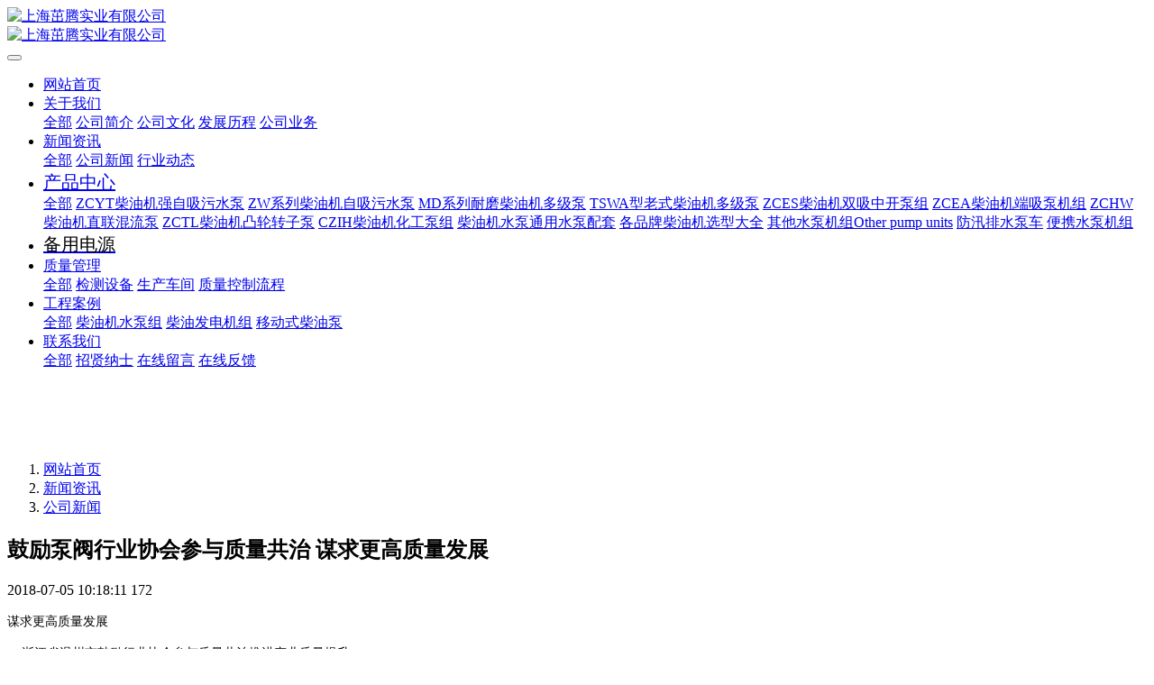

--- FILE ---
content_type: text/html;charset=UTF-8
request_url: https://zcfdj.com/news/1-cn.html
body_size: 10288
content:
<!DOCTYPE HTML>
<html class="oxh met-web">
<head>
<meta charset="utf-8">
<meta name="renderer" content="webkit">
<meta http-equiv="X-UA-Compatible" content="IE=edge,chrome=1">
<meta name="viewport" content="width=device-width,initial-scale=1.0,maximum-scale=1.0,minimum-scale=1.0,user-scalable=0,minimal-ui">
<meta name="format-detection" content="telephone=no">
<title>鼓励泵阀行业协会参与质量共治 谋求更高质量发展-自吸泵，柴油机水泵，移动泵车，矿山排水泵,-上海茁腾实业有限公司</title>
<meta name="description" content="谋求更高质量发展&nbsp;&nbsp;&nbsp; 浙江省温州市鼓励行业协会参与质量共治推进产业质量提升&nbsp;&nbsp;&nbsp; 刚刚过去的11月，浙江省质监局相继举办了两场质量比对发布会，在这两次质量比对中，温州市的相关行业协会都是积极的组织者。龙湾区电器协会协助组织实施了室内照明开关产品质量比对活动，乐清市断路器协会协助组织实施了小型断路器产品质量比对活动。浙江省质监局监督处相关">
<meta name="keywords" content="自吸泵，柴油机水泵，移动泵车，矿山排水泵,">
<meta name="generator" content="MetInfo V8.1" data-variable="../|cn|cn|mui183|2|3|1" data-user_name="">
<link href="../favicon.ico?1761787608" rel="shortcut icon" type="image/x-icon">
<link rel="stylesheet" type="text/css" href="../public/third-party/web/basic.css?1761787614">
<link rel="stylesheet" type="text/css" href="../public/web/css/metinfo.css?1761787612">
<link rel="stylesheet" type="text/css" href="../templates/mui183/cache/shownews_cn.css?1761791899">
<style>
body{
    background-color:#ffffff !important;
}
</style>
<script>(function(){var t=navigator.userAgent;(t.indexOf("rv:11")>=0||t.indexOf("MSIE 10")>=0)&&document.write("<script src=\"../public/third-party/html5shiv/html5shiv.min.js\"><\/script>")})();</script>
</head>
<!--[if lte IE 9]>
<div class="text-xs-center m-b-0 bg-blue-grey-100 alert">
    <button type="button" class="close" aria-label="Close" data-dismiss="alert">
        <span aria-hidden="true">×</span>
    </button>
    你正在使用一个过时的浏览器。请升级你的浏览器，以提高您的体验。</div>
<![endif]-->
<body >
          <body class="met-navfixed">
  <header class="head_nav_met_21_6_1-header navbar-fixed-top" m-id='1' m-type="head_nav">
<div class="head-tops head_nav_met_21_6_1">
    <div class="container top-box">
        <div class="row top-left">
            <span class="top-text"></span>
                                              <div class="pull-md-right top-langs">
                                  </div>
            <div class="pull-md-right top-dl ">
                              </div>
        </div>
    </div>
</div>
<div class="container top-box">
<div class="row">
<div class="logo-box" style="position: relative;z-index: 1603;top:px;">
    <a href="../index-cn.html" class="met-logo" title="上海茁腾实业有限公司">
        <h1 hidden>上海茁腾实业有限公司</h1>
        <div class="vertical-align-middle logo-img">
            <img src="../upload/202002/1582856362.jpg" alt="上海茁腾实业有限公司"/>
        </div>
    </a>
      </div>
  </div>
</div>
    <nav class="navbar navbar-default box-shadow-none head_nav_met_21_6_1" >
        <div class="container">
            <div class="row">
                <a href="../index-cn.html" class="met-nav-logo" title="上海茁腾实业有限公司">
                        <h1 hidden>上海茁腾实业有限公司</h1>
                        <div class="vertical-align-middle">
                            <img src="../upload/202006/1593419078.jpg" alt="上海茁腾实业有限公司"/>
                        </div>
                </a>
                <button type="button" class="navbar-toggler hamburger hamburger-close collapsed  met-nav-toggler" data-target="#met-nav-collapse" data-toggle="collapse">
                    <span class="sr-only"></span>
                    <span class="hamburger-bar"></span>
                </button>
<!-- 会员注册登录 -->
                              <!-- 会员注册登录 -->
                <div class="collapse navbar-collapse navbar-collapse-toolbar pull-md-left p-0" id="met-nav-collapse">
                    <ul class="nav navbar-nav navlist">
                        <li class='nav-item'>
                            <a href="../index-cn.html" title="网站首页" data-title="网站首页" class="nav-link
                                                          ">网站首页</a>
                        </li>
                                                                          <li class="nav-item dropdown m-l-0 you">
                                                          <a
                                href="../about/index-cn.html"
                                title="关于我们"
                                data-title="关于我们"
                                class="nav-link dropdown-toggle "
                                data-toggle="dropdown" data-hover="dropdown"
                                target='_self'                            >
                              <span style=''>关于我们</span></a>
                                                          <div class="dropdown-menu dropdown-menu-right secondmenu animation-slide-top10">
                            
                                <a href="../about/index-cn.html"  title="全部" class="dropdown-item nav-parent hidden-lg-up   ">全部</a>
                                                                                                              <a href="../about/32-cn.html"  title="公司简介" class='dropdown-item  navlist-2'  target='_self'>  <span style=''>公司简介</span></a>
                                                                                                                                                  <a href="../about/33-cn.html"  title="公司文化" class='dropdown-item  navlist-2'  target='_self'>  <span style=''>公司文化</span></a>
                                                                                                                                                  <a href="../about/34-cn.html"  title="发展历程" class='dropdown-item  navlist-2'  target='_self'>  <span style=''>发展历程</span></a>
                                                                                                                                                  <a href="../about/61-cn.html"  title="公司业务" class='dropdown-item  navlist-2'  target='_self'>  <span style=''>公司业务</span></a>
                                                                                                </div>
                        </li>
                                                                                                  <li class="nav-item dropdown m-l-0 you">
                                                          <a
                                href="../news/list-2-cn.html"
                                title="新闻资讯"
                                data-title="新闻资讯"
                                class="nav-link dropdown-toggle active"
                                data-toggle="dropdown" data-hover="dropdown"
                                target='_self'                            >
                              <span style=''>新闻资讯</span></a>
                                                          <div class="dropdown-menu dropdown-menu-right secondmenu animation-slide-top10">
                            
                                <a href="../news/list-2-cn.html"  title="全部" class="dropdown-item nav-parent hidden-lg-up   ">全部</a>
                                                                                                              <a href="../news/list-3-cn.html"  title="公司新闻" class='dropdown-item active navlist-2'  target='_self'>  <span style=''>公司新闻</span></a>
                                                                                                                                                  <a href="../news/list-6-cn.html"  title="行业动态" class='dropdown-item  navlist-2'  target='_self'>  <span style=''>行业动态</span></a>
                                                                                                </div>
                        </li>
                                                                                                  <li class="nav-item dropdown m-l-0 you">
                                                          <a
                                href="../product/list-柴油机水泵_矿用泵_移动泵车_高山送水泵茁腾供-cn.html"
                                title="产品中心"
                                data-title="产品中心"
                                class="nav-link dropdown-toggle "
                                data-toggle="dropdown" data-hover="dropdown"
                                target='_self'                            >
                              <span style='font-size:20px ;'>产品中心</span></a>
                                                          <div class="dropdown-menu dropdown-menu-right secondmenu animation-slide-top10">
                            
                                <a href="../product/list-柴油机水泵_矿用泵_移动泵车_高山送水泵茁腾供-cn.html"  title="全部" class="dropdown-item nav-parent hidden-lg-up   ">全部</a>
                                                                                                              <a href="../product/list-高品质柴油机高吸程柴油机水泵最高吸程可达9米-cn.html"  title="ZCYT柴油机强自吸污水泵" class='dropdown-item  navlist-2'  target='_self'>  <span style=''>ZCYT柴油机强自吸污水泵</span></a>
                                                                                                                                                  <a href="../product/list-72-cn.html"  title="ZW系列柴油机自吸污水泵" class='dropdown-item  navlist-2'  target='_self'>  <span style=''>ZW系列柴油机自吸污水泵</span></a>
                                                                                                                                                  <a href="../product/list-73-cn.html"  title="MD系列耐磨柴油机多级泵" class='dropdown-item  navlist-2'  target='_self'>  <span style=''>MD系列耐磨柴油机多级泵</span></a>
                                                                                                                                                  <a href="../product/list-10-cn.html"  title="TSWA型老式柴油机多级泵" class='dropdown-item  navlist-2'  target='_self'>  <span style=''>TSWA型老式柴油机多级泵</span></a>
                                                                                                                                                  <a href="../product/list-9-cn.html"  title="ZCES柴油机双吸中开泵组" class='dropdown-item  navlist-2'  target='_self'>  <span style=''>ZCES柴油机双吸中开泵组</span></a>
                                                                                                                                                  <a href="../product/list-DIN24255系列端吸离心泵-cn.html"  title="ZCEA柴油机端吸泵机组" class='dropdown-item  navlist-2'  target='_self'>  <span style=''>ZCEA柴油机端吸泵机组</span></a>
                                                                                                                                                  <a href="../product/list-16-cn.html"  title="ZCHW柴油机直联混流泵" class='dropdown-item  navlist-2'  target='_self'>  <span style=''>ZCHW柴油机直联混流泵</span></a>
                                                                                                                                                  <a href="../product/list-17-cn.html"  title="ZCTL柴油机凸轮转子泵" class='dropdown-item  navlist-2'  target='_self'>  <span style=''>ZCTL柴油机凸轮转子泵</span></a>
                                                                                                                                                  <a href="../product/list-80-cn.html"  title="CZIH柴油机化工泵组" class='dropdown-item  navlist-2'  target='_self'>  <span style=''>CZIH柴油机化工泵组</span></a>
                                                                                                                                                  <a href="../product/list-22-cn.html"  title="柴油机水泵通用水泵配套" class='dropdown-item  navlist-2'  target='_self'>  <span style=''>柴油机水泵通用水泵配套</span></a>
                                                                                                                                                  <a href="../product/list-59-cn.html"  title="各品牌柴油机选型大全" class='dropdown-item  navlist-2'  target='_self'>  <span style=''>各品牌柴油机选型大全</span></a>
                                                                                                                                                  <a href="../product/list-62-cn.html"  title="其他水泵机组Other pump units" class='dropdown-item  navlist-2'  target='_self'>  <span style=''>其他水泵机组Other pump units</span></a>
                                                                                                                                                  <a href="../product/list-63-cn.html"  title="防汛排水泵车" class='dropdown-item  navlist-2'  target='_self'>  <span style=''>防汛排水泵车</span></a>
                                                                                                                                                  <a href="../product/list-64-cn.html"  title="便携水泵机组" class='dropdown-item  navlist-2'  target='_self'>  <span style=''>便携水泵机组</span></a>
                                                                                                </div>
                        </li>
                                                                                                  <li class='nav-item m-l-0'>
                            <a href="../fadianji/list-74-cn.html" title="备用电源" class="nav-link " data-title="备用电源"  target='_self'>  <span style='font-size:20px ;color:#000000 ;'>备用电源</span></a>
                        </li>
                                                                                                  <li class="nav-item dropdown m-l-0 you">
                                                          <a
                                href="../img/list-23-cn.html"
                                title="质量管理"
                                data-title="质量管理"
                                class="nav-link dropdown-toggle "
                                data-toggle="dropdown" data-hover="dropdown"
                                target='_self' rel='nofollow'                            >
                              <span style=''>质量管理</span></a>
                                                          <div class="dropdown-menu dropdown-menu-right secondmenu animation-slide-top10">
                            
                                <a href="../img/list-23-cn.html"  title="全部" class="dropdown-item nav-parent hidden-lg-up   ">全部</a>
                                                                                                              <a href="../img/list-24-cn.html"  title="检测设备" class='dropdown-item  navlist-2'  target='_self'>  <span style=''>检测设备</span></a>
                                                                                                                                                  <a href="../img/list-25-cn.html"  title="生产车间" class='dropdown-item  navlist-2'  target='_self'>  <span style=''>生产车间</span></a>
                                                                                                                                                  <a href="../img/list-26-cn.html"  title="质量控制流程" class='dropdown-item  navlist-2'  target='_self'>  <span style=''>质量控制流程</span></a>
                                                                                                </div>
                        </li>
                                                                                                  <li class="nav-item dropdown m-l-0 you">
                                                          <a
                                href="../img1/list-27-cn.html"
                                title="工程案例"
                                data-title="工程案例"
                                class="nav-link dropdown-toggle "
                                data-toggle="dropdown" data-hover="dropdown"
                                target='_self'                            >
                              <span style=''>工程案例</span></a>
                                                          <div class="dropdown-menu dropdown-menu-right secondmenu animation-slide-top10">
                            
                                <a href="../img1/list-27-cn.html"  title="全部" class="dropdown-item nav-parent hidden-lg-up   ">全部</a>
                                                                                                              <a href="../img1/list-28-cn.html"  title="柴油机水泵组" class='dropdown-item  navlist-2'  target='_self'>  <span style=''>柴油机水泵组</span></a>
                                                                                                                                                  <a href="../img1/list-35-cn.html"  title="柴油发电机组" class='dropdown-item  navlist-2'  target='_self'>  <span style=''>柴油发电机组</span></a>
                                                                                                                                                  <a href="../img1/list-36-cn.html"  title="移动式柴油泵" class='dropdown-item  navlist-2'  target='_self'>  <span style=''>移动式柴油泵</span></a>
                                                                                                </div>
                        </li>
                                                                                                  <li class="nav-item dropdown m-l-0 you">
                                                          <a
                                href="../about1/上海茁腾实业有限公司官网欢迎您-cn.html"
                                title="联系我们"
                                data-title="联系我们"
                                class="nav-link dropdown-toggle "
                                data-toggle="dropdown" data-hover="dropdown"
                                target='_self'                            >
                              <span style=''>联系我们</span></a>
                                                          <div class="dropdown-menu dropdown-menu-right secondmenu animation-slide-top10">
                            
                                <a href="../about1/上海茁腾实业有限公司官网欢迎您-cn.html"  title="全部" class="dropdown-item nav-parent hidden-lg-up   ">全部</a>
                                                                                                              <a href="../job/list-39-cn.html"  title="招贤纳士" class='dropdown-item  navlist-2'  target='_self'>  <span style=''>招贤纳士</span></a>
                                                                                                                                                  <a href="../message/index-cn.html"  title="在线留言" class='dropdown-item  navlist-2'  target='_self'>  <span style=''>在线留言</span></a>
                                                                                                                                                  <a href="../feedback/index-cn.html"  title="在线反馈" class='dropdown-item  navlist-2'  target='_self'>  <span style=''>在线反馈</span></a>
                                                                                                </div>
                        </li>
                                                                          <!--简繁体切换-->
                  <!--简繁体切换-->
<!--多语言-->
                          <!--多语言-->
                    </ul>
                </div>

            </div>
        </div>
    </nav>
    </header>

            <div class="banner_met_16_5_31 page-bg clearfix" m-id='31' m-type='banner'>
        <div class="slick-slide">
        <img class="cover-image" src="../upload/202101/1609581872.jpg" srcset='../upload/thumb_src/x_767/1575363611.jpg 767w,../upload/202101/1609581872.jpg' sizes="(max-width: 767px) 767px" alt="" data-height='0|0|0' data-thumb="../upload/thumb_src/60_30/1609581872.jpg">
        <div class="banner-text" data-position="p-4|p-4" met-imgmask>
                          <div class='container'>
                <div class='banner-text-con'>
                    <div class="text-con">
                        <h4 class="animation-slide-top font-weight-500 m-t-0   " style="color:;font-size:20px;"></h4>
                                                  <p class="animation-slide-bottom m-b-0   " style='color:;font-size:20px;'></p>
                                              </div>
                                      </div>
            </div>
        </div>
    </div>
        <div class="slick-slide">
        <img class="cover-image" src="../upload/201912/1575870620.jpg" srcset='../upload/thumb_src/x_767/metinfo.gif 767w,../upload/201912/1575870620.jpg' sizes="(max-width: 767px) 767px" alt="" data-height='0|0|0' data-thumb="../upload/thumb_src/60_30/1575870620.jpg">
        <div class="banner-text" data-position="p-4|p-4" met-imgmask>
                          <div class='container'>
                <div class='banner-text-con'>
                    <div class="text-con">
                        <h4 class="animation-slide-top font-weight-500 m-t-0   " style="color:;font-size:px;"></h4>
                                                  <p class="animation-slide-bottom m-b-0   " style='color:;font-size:px;'></p>
                                              </div>
                                      </div>
            </div>
        </div>
    </div>
    </div>


        <div class="location_met_16_1_92 met-crumbs" m-id='92'>
	<div class="container">
		<div class="row">
			<ol class="breadcrumb m-b-0 subcolumn-crumbs">
				<li class='breadcrumb-item'>
					<a href="../index-cn.html" title="网站首页"><em  class='icon wb-home'></em> 网站首页</a>
				</li>
				        					  						<li class='breadcrumb-item'>
							<a href="../news/list-2-cn.html" title="新闻资讯" class=''>新闻资讯</a>
						</li>
														  						<li class='breadcrumb-item'>
							<a href="../news/list-3-cn.html" title="公司新闻" class=''>公司新闻</a>
						</li>
														  							</ol>
		</div>
	</div>
</div>

        <main class="news_list_detail_met_16_1_22 met-shownews animsition   ">
	<div class="container">
		<div class="row sm0">
		                                <div class="met-shownews-body col-md-10 offset-md-1" m-id='22'>
                    <div class="row">
                    					<section class="details-title border-bottom1">
						<h1 class='m-0'>鼓励泵阀行业协会参与质量共治 谋求更高质量发展</h1>
						<div class="info font-weight-300">
							<span>2018-07-05 10:18:11</span>
                                                                							<span>
    								<i class="icon wb-eye m-r-5" aria-hidden="true"></i>
    								<script type='text/javascript' class='met_hits' data-hits='171' src="../hits/?lang=cn&type=news&vid=1&list=0"></script>    							</span>
                            						</div>
					</section>
					<section class="met-editor clearfix">
						<p><span style="font-size: 14px;">谋求更高质量发展</span></p><p><span style="font-size: 14px;">&nbsp;&nbsp;&nbsp; 浙江省温州市鼓励行业协会参与质量共治推进产业质量提升</span></p><p><span style="font-size: 14px;">&nbsp;&nbsp;&nbsp; 刚刚过去的11月，浙江省质监局相继举办了两场质量比对发布会，在这两次质量比对中，温州市的相关行业协会都是积极的组织者。龙湾区电器协会协助组织实施了室内照明开关产品质量比对活动，乐清市断路器协会协助组织实施了小型断路器产品质量比对活动。浙江省质监局监督处相关负责人说，因为行业协会的积极参与，参与比对的企业数量比以前更多了，比对成果在行业内的应用也比以前更有效率。</span></p><p><span style="font-size: 14px;">&nbsp;&nbsp;&nbsp;&nbsp; 参与组织实施质量比对只是温州市行业协会组织积极参与质量共治的一个缩影。最近几年来，温州市大力推进行业协会质量工作改革试点，大胆向行业协会放权，构建行业协会参与质量共治工作机制，让行业协会组织在推进产业质量提升中发挥出来巨大作用。全国人大常委会《产品质量法》执法检查专题报告指出，温州将质量管理、标准化工作等17项行政权力中的社会服务职能下放给行业协会，发挥了社会组织在质量监督管理中的作用。浙江省将温州市的创新做法向全省进行推广，温州市委将创新做法推荐申报第4届浙江省公共管理创新案例。</span></p><p><span style="font-size: 14px;">&nbsp;&nbsp;&nbsp; 温州市质监局局长朱云华介绍说，温州行业协会参与质量共治改革推进快、效果好，主要得益于市委市政府的重视并从整体上谋划。现在温州已经将行业协会质量工作改革纳入政府职能转移改革内容，将行业协会质量工作改革所需经费纳入产品质量发展专项资金，将行业协会质量工作改革成效纳入政府质量工作考核内容。温州市政府先后召开8次行业协会质量工作改革会议，研究解决了一批改革试点中遇到的问题和困难。</span></p><p><span style="font-size: 14px;">&nbsp;&nbsp;&nbsp; 改革中，温州市质监局向行业协会转移下放了17项权力（事项）、涉及先进质量管理方法推广、品牌建设、标准化工作、质量安全监管、行政审批、打假治劣、质量信用建设7方面。企业申报各类质量先进、名牌，都需要经过协会的推荐和审核程序。协会承担起了监督抽查不合格企业的整改确认工作，还在协会内建立质量安全风险监测点，开展行业质量安全风险监测工作。协会可以参与质监行政许可的核查工作。</span></p><p><span style="font-size: 14px;">&nbsp;&nbsp;&nbsp; 截至目前，温州参与质量工作改革的13家行业协会建立了11个行业先进质量管理孵化基地、10个质量安全风险监测点、13个质量维权联络室，有12个行业协会承接了温州名牌产品的受理权、初审权、推荐权。</span></p><p><span style="font-size: 14px;">&nbsp;&nbsp;&nbsp; 在行业协会的组织推动下，温州企业制定各类标准的热情空前高涨，在永嘉县泵阀行业，协会成员企业就制修订标准53个，包括国家标准12个、行业标准33个、地方标准两个、“浙江制造”团体标准两个、联盟标准5个。</span></p><p><span style="font-size: 14px;">&nbsp;&nbsp;&nbsp; 行业协会通过设立产品质量安全风险监测点和打假维权联络室，主动收集并上报质量安全风险监测报告，配合质监部门开展风险管理和打假维权工作，使监管的触角向基层、向企业源头延伸，极大提高了行业监管的有效性。乐清市小型断路器行业协会负责承担监督抽查不合格企业的整改确认工作，组成专家组对200多家不合格企业进行技术指导并履行整改确认的职责。</span></p><p><span style="font-size: 14px;">&nbsp;&nbsp;&nbsp; 今年以来，各协会孵化基地联合温州质量品牌研究中心累计组织先进质量管理培训20多期，培训企业达到800多家，全年推动该市新增导入卓越绩效管理企业122家，让行业领军企业、高成长型企业实施先进质量管理的比例达到74.21%。在行业协会的大力推动下，温州泵阀产业获得全国知名品牌创建示范区称号，眼镜、制笔产业获得市级优质产品生产示范区称号。</span></p><p><br/></p><div id="metinfo_additional"><p>上海茁腾专业提供优质的柴油机动力产品：配套的柴油机有：潍柴、玉柴、康明斯、沃尔沃、铂金斯。公司成套的产品有：移动式柴油机水泵、全自动式柴油机水泵、康明斯柴油机水泵、玉柴柴油机水泵、柴油机中开泵、柴油机双吸泵、柴油机多级中开泵、柴油机水泵联轴器、上</p></div>					</section>
                                                  					        <div class='met-page p-y-30 border-top1'>
            <div class="container p-t-30 ">
                <ul class="pagination block blocks-2 text-xs-center text-sm-left">
                    <li class='page-item m-b-0 '>
                        <a href='../news/2-cn.html' title="中国通用机械工业协会进一步推动低温装置泵阀国产化工作" class='page-link text-truncate' data-before="上一篇">
                            <span aria-hidden="true" class='hidden-xs-down'>中国通用机械工业协会进一步推动低温装置泵阀国产化工作</span>
                        </a>
                    </li>
                    <li class='page-item m-b-0 disable'>
                        <a href='javascript:;' title="" class='page-link pull-xs-right text-truncate' data-before="下一篇">
                            <span aria-hidden="true" class=''>没有了</span>
                        </a>
                    </li>
                </ul>
            </div>
        </div>
				</div>
        </div>
                </div>
    </div>
</main>
    

        <div class="foot_nav_met_28_1_84 border-top1 text-xs-center" m-id='84' m-type="foot_nav">
    <div class="container">
        <div class="col-lg-8 col-md-12  nav-list">
                    </div>
        <div class="   col-md-12 col-ms-12 col-xs-12 info" >
            <h4>友情链接</h4>
            <div class="imgbox">
                                    <div class="linkbox">
                        <a href="https://learn2088.1688.com/" title="茁腾阿里巴巴店" target="_blank" >
                                                          茁腾阿里巴巴店                                                    </a>
                    </div>
                            </div>
        </div>
    </div>
</div>

        <footer class='foot_info_met_16_2_80 met-foot border-top1' m-id='80' m-type='foot'>
	<div class="container text-xs-center">
		  	      		<div>自吸泵，柴油机水泵，移动泵车-上海茁腾实业有限公司 防汛设备版权所有</div>
				  		  		  			<div class="met-editor"><p><a href="https://beian.miit.gov.cn" target="_blank" title="工信部" textvalue="沪ICP备16054657号-2">沪ICP备16054657号-2</a></p></div>
				  		<div><p>柴油机水泵，高山送水泵，移动式柴油机，柴油机消防泵，移动消防泵，移动排水泵车、防汛水泵、柴油机水泵联轴器，用泵柴油机型号，2900转柴油机，高吸程水泵，压仓泵，柴油机离合器<br/></p></div>
				<div class="powered_by_metinfo">Powered by <b><a href=https://www.metinfo.cn target=_blank title='CMS'>MetInfo 8.1</a></b> &copy;2008-2026 &nbsp;<a href=https://www.mituo.cn target=_blank title='米拓建站'>mituo.cn</a></div>
	</div>
</footer>
  <div class="foot_info_met_16_2_80_bottom text-xs-center   " m-id='80' data-bg="|#7a9bba|1" data-ifbotc="">
    <div class="main">
                    <div class="">
        <a href="tel:1590170902" class="item" target="_blank">
            <i class="fa fa-phone"></i>
            <span>电话咨询</span>
        </a>
    </div>
              <div class="">
        <a href="../product/" class="item" target="_blank">
            <i class="fa fa-product-hunt"></i>
            <span>产品中心</span>
        </a>
    </div>
              <div class="">
        <a href="../feedback/" class="item" target="_blank">
            <i class="fa fa-pencil-square-o"></i>
            <span>在线订购</span>
        </a>
    </div>
              <div class="">
        <a href="http://wpa.qq.com/msgrd?v=3&uin=279530983&site=qq&menu=yes" class="item" target="_blank">
            <i class="fa fa-qq"></i>
            <span>QQ客服</span>
        </a>
    </div>
            </div>
</div>

        <button type="button" class="btn btn-icon btn-primary btn-squared back_top_met_16_1_81 met-scroll-top   " hidden m-id='81' m-type='nocontent'>
	<i class="icon wb-chevron-up" aria-hidden="true"></i>
</button>
<input type="hidden" name="met_lazyloadbg" value="">
<script src="../cache/lang_json_cn.js?1761788178"></script>
<script src="../public/third-party/web/basic.js?1761787614"></script>
<script src="../public/web/js/metinfo.js?1761787612" data-js_url="../templates/mui183/cache/shownews_cn.js?1761791899" id="met-page-js"></script>
</body>
</html>

--- FILE ---
content_type: text/javascript;charset=utf-8
request_url: https://zcfdj.com/hits/?lang=cn&type=news&vid=1&list=0
body_size: 145
content:
document.write('172')